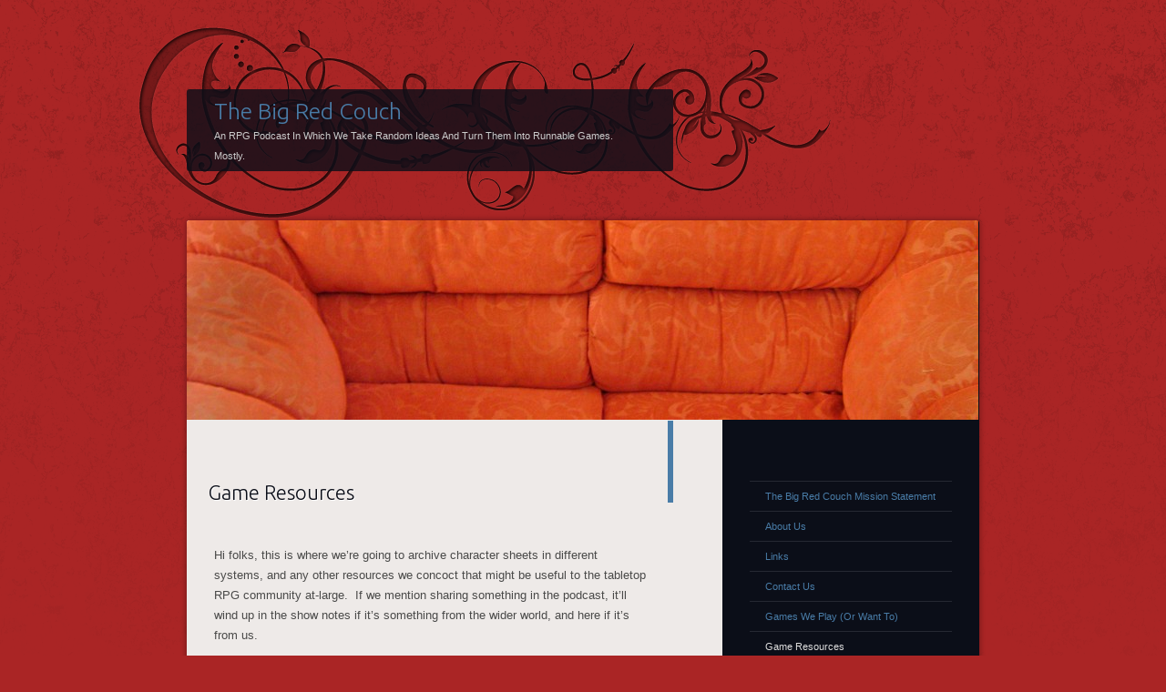

--- FILE ---
content_type: text/html; charset=UTF-8
request_url: https://hoarde.net/bigredcouch/game-resources/
body_size: 10049
content:
<!DOCTYPE html>
<!--[if IE 8]>
<html id="ie8" lang="en-US" itemscope itemtype="https://schema.org/WebPage">
<![endif]-->
<!--[if !(IE 8)]><!-->
<html lang="en-US" itemscope itemtype="https://schema.org/WebPage">
<!--<![endif]-->
<head>
<meta charset="UTF-8" />
<title>Game Resources | The Big Red Couch</title>
<link rel="profile" href="http://gmpg.org/xfn/11" />
<link rel="pingback" href="https://hoarde.net/bigredcouch/xmlrpc.php" />
<!--[if lt IE 9]>
<script src="https://hoarde.net/bigredcouch/wp-content/themes/dusk-to-dawn/js/html5.js" type="text/javascript"></script>
<![endif]-->
<meta name='robots' content='max-image-preview:large' />
<link rel='dns-prefetch' href='//stats.wp.com' />
<link rel='dns-prefetch' href='//fonts.googleapis.com' />
<link rel="alternate" title="oEmbed (JSON)" type="application/json+oembed" href="https://hoarde.net/bigredcouch/wp-json/oembed/1.0/embed?url=https%3A%2F%2Fhoarde.net%2Fbigredcouch%2Fgame-resources%2F" />
<link rel="alternate" title="oEmbed (XML)" type="text/xml+oembed" href="https://hoarde.net/bigredcouch/wp-json/oembed/1.0/embed?url=https%3A%2F%2Fhoarde.net%2Fbigredcouch%2Fgame-resources%2F&#038;format=xml" />
<style id='wp-img-auto-sizes-contain-inline-css' type='text/css'>
img:is([sizes=auto i],[sizes^="auto," i]){contain-intrinsic-size:3000px 1500px}
/*# sourceURL=wp-img-auto-sizes-contain-inline-css */
</style>
<style id='wp-emoji-styles-inline-css' type='text/css'>

	img.wp-smiley, img.emoji {
		display: inline !important;
		border: none !important;
		box-shadow: none !important;
		height: 1em !important;
		width: 1em !important;
		margin: 0 0.07em !important;
		vertical-align: -0.1em !important;
		background: none !important;
		padding: 0 !important;
	}
/*# sourceURL=wp-emoji-styles-inline-css */
</style>
<link rel='stylesheet' id='wp-block-library-css' href='https://hoarde.net/bigredcouch/wp-includes/css/dist/block-library/style.min.css?ver=6.9' type='text/css' media='all' />
<style id='global-styles-inline-css' type='text/css'>
:root{--wp--preset--aspect-ratio--square: 1;--wp--preset--aspect-ratio--4-3: 4/3;--wp--preset--aspect-ratio--3-4: 3/4;--wp--preset--aspect-ratio--3-2: 3/2;--wp--preset--aspect-ratio--2-3: 2/3;--wp--preset--aspect-ratio--16-9: 16/9;--wp--preset--aspect-ratio--9-16: 9/16;--wp--preset--color--black: #000000;--wp--preset--color--cyan-bluish-gray: #abb8c3;--wp--preset--color--white: #ffffff;--wp--preset--color--pale-pink: #f78da7;--wp--preset--color--vivid-red: #cf2e2e;--wp--preset--color--luminous-vivid-orange: #ff6900;--wp--preset--color--luminous-vivid-amber: #fcb900;--wp--preset--color--light-green-cyan: #7bdcb5;--wp--preset--color--vivid-green-cyan: #00d084;--wp--preset--color--pale-cyan-blue: #8ed1fc;--wp--preset--color--vivid-cyan-blue: #0693e3;--wp--preset--color--vivid-purple: #9b51e0;--wp--preset--gradient--vivid-cyan-blue-to-vivid-purple: linear-gradient(135deg,rgb(6,147,227) 0%,rgb(155,81,224) 100%);--wp--preset--gradient--light-green-cyan-to-vivid-green-cyan: linear-gradient(135deg,rgb(122,220,180) 0%,rgb(0,208,130) 100%);--wp--preset--gradient--luminous-vivid-amber-to-luminous-vivid-orange: linear-gradient(135deg,rgb(252,185,0) 0%,rgb(255,105,0) 100%);--wp--preset--gradient--luminous-vivid-orange-to-vivid-red: linear-gradient(135deg,rgb(255,105,0) 0%,rgb(207,46,46) 100%);--wp--preset--gradient--very-light-gray-to-cyan-bluish-gray: linear-gradient(135deg,rgb(238,238,238) 0%,rgb(169,184,195) 100%);--wp--preset--gradient--cool-to-warm-spectrum: linear-gradient(135deg,rgb(74,234,220) 0%,rgb(151,120,209) 20%,rgb(207,42,186) 40%,rgb(238,44,130) 60%,rgb(251,105,98) 80%,rgb(254,248,76) 100%);--wp--preset--gradient--blush-light-purple: linear-gradient(135deg,rgb(255,206,236) 0%,rgb(152,150,240) 100%);--wp--preset--gradient--blush-bordeaux: linear-gradient(135deg,rgb(254,205,165) 0%,rgb(254,45,45) 50%,rgb(107,0,62) 100%);--wp--preset--gradient--luminous-dusk: linear-gradient(135deg,rgb(255,203,112) 0%,rgb(199,81,192) 50%,rgb(65,88,208) 100%);--wp--preset--gradient--pale-ocean: linear-gradient(135deg,rgb(255,245,203) 0%,rgb(182,227,212) 50%,rgb(51,167,181) 100%);--wp--preset--gradient--electric-grass: linear-gradient(135deg,rgb(202,248,128) 0%,rgb(113,206,126) 100%);--wp--preset--gradient--midnight: linear-gradient(135deg,rgb(2,3,129) 0%,rgb(40,116,252) 100%);--wp--preset--font-size--small: 13px;--wp--preset--font-size--medium: 20px;--wp--preset--font-size--large: 36px;--wp--preset--font-size--x-large: 42px;--wp--preset--spacing--20: 0.44rem;--wp--preset--spacing--30: 0.67rem;--wp--preset--spacing--40: 1rem;--wp--preset--spacing--50: 1.5rem;--wp--preset--spacing--60: 2.25rem;--wp--preset--spacing--70: 3.38rem;--wp--preset--spacing--80: 5.06rem;--wp--preset--shadow--natural: 6px 6px 9px rgba(0, 0, 0, 0.2);--wp--preset--shadow--deep: 12px 12px 50px rgba(0, 0, 0, 0.4);--wp--preset--shadow--sharp: 6px 6px 0px rgba(0, 0, 0, 0.2);--wp--preset--shadow--outlined: 6px 6px 0px -3px rgb(255, 255, 255), 6px 6px rgb(0, 0, 0);--wp--preset--shadow--crisp: 6px 6px 0px rgb(0, 0, 0);}:where(.is-layout-flex){gap: 0.5em;}:where(.is-layout-grid){gap: 0.5em;}body .is-layout-flex{display: flex;}.is-layout-flex{flex-wrap: wrap;align-items: center;}.is-layout-flex > :is(*, div){margin: 0;}body .is-layout-grid{display: grid;}.is-layout-grid > :is(*, div){margin: 0;}:where(.wp-block-columns.is-layout-flex){gap: 2em;}:where(.wp-block-columns.is-layout-grid){gap: 2em;}:where(.wp-block-post-template.is-layout-flex){gap: 1.25em;}:where(.wp-block-post-template.is-layout-grid){gap: 1.25em;}.has-black-color{color: var(--wp--preset--color--black) !important;}.has-cyan-bluish-gray-color{color: var(--wp--preset--color--cyan-bluish-gray) !important;}.has-white-color{color: var(--wp--preset--color--white) !important;}.has-pale-pink-color{color: var(--wp--preset--color--pale-pink) !important;}.has-vivid-red-color{color: var(--wp--preset--color--vivid-red) !important;}.has-luminous-vivid-orange-color{color: var(--wp--preset--color--luminous-vivid-orange) !important;}.has-luminous-vivid-amber-color{color: var(--wp--preset--color--luminous-vivid-amber) !important;}.has-light-green-cyan-color{color: var(--wp--preset--color--light-green-cyan) !important;}.has-vivid-green-cyan-color{color: var(--wp--preset--color--vivid-green-cyan) !important;}.has-pale-cyan-blue-color{color: var(--wp--preset--color--pale-cyan-blue) !important;}.has-vivid-cyan-blue-color{color: var(--wp--preset--color--vivid-cyan-blue) !important;}.has-vivid-purple-color{color: var(--wp--preset--color--vivid-purple) !important;}.has-black-background-color{background-color: var(--wp--preset--color--black) !important;}.has-cyan-bluish-gray-background-color{background-color: var(--wp--preset--color--cyan-bluish-gray) !important;}.has-white-background-color{background-color: var(--wp--preset--color--white) !important;}.has-pale-pink-background-color{background-color: var(--wp--preset--color--pale-pink) !important;}.has-vivid-red-background-color{background-color: var(--wp--preset--color--vivid-red) !important;}.has-luminous-vivid-orange-background-color{background-color: var(--wp--preset--color--luminous-vivid-orange) !important;}.has-luminous-vivid-amber-background-color{background-color: var(--wp--preset--color--luminous-vivid-amber) !important;}.has-light-green-cyan-background-color{background-color: var(--wp--preset--color--light-green-cyan) !important;}.has-vivid-green-cyan-background-color{background-color: var(--wp--preset--color--vivid-green-cyan) !important;}.has-pale-cyan-blue-background-color{background-color: var(--wp--preset--color--pale-cyan-blue) !important;}.has-vivid-cyan-blue-background-color{background-color: var(--wp--preset--color--vivid-cyan-blue) !important;}.has-vivid-purple-background-color{background-color: var(--wp--preset--color--vivid-purple) !important;}.has-black-border-color{border-color: var(--wp--preset--color--black) !important;}.has-cyan-bluish-gray-border-color{border-color: var(--wp--preset--color--cyan-bluish-gray) !important;}.has-white-border-color{border-color: var(--wp--preset--color--white) !important;}.has-pale-pink-border-color{border-color: var(--wp--preset--color--pale-pink) !important;}.has-vivid-red-border-color{border-color: var(--wp--preset--color--vivid-red) !important;}.has-luminous-vivid-orange-border-color{border-color: var(--wp--preset--color--luminous-vivid-orange) !important;}.has-luminous-vivid-amber-border-color{border-color: var(--wp--preset--color--luminous-vivid-amber) !important;}.has-light-green-cyan-border-color{border-color: var(--wp--preset--color--light-green-cyan) !important;}.has-vivid-green-cyan-border-color{border-color: var(--wp--preset--color--vivid-green-cyan) !important;}.has-pale-cyan-blue-border-color{border-color: var(--wp--preset--color--pale-cyan-blue) !important;}.has-vivid-cyan-blue-border-color{border-color: var(--wp--preset--color--vivid-cyan-blue) !important;}.has-vivid-purple-border-color{border-color: var(--wp--preset--color--vivid-purple) !important;}.has-vivid-cyan-blue-to-vivid-purple-gradient-background{background: var(--wp--preset--gradient--vivid-cyan-blue-to-vivid-purple) !important;}.has-light-green-cyan-to-vivid-green-cyan-gradient-background{background: var(--wp--preset--gradient--light-green-cyan-to-vivid-green-cyan) !important;}.has-luminous-vivid-amber-to-luminous-vivid-orange-gradient-background{background: var(--wp--preset--gradient--luminous-vivid-amber-to-luminous-vivid-orange) !important;}.has-luminous-vivid-orange-to-vivid-red-gradient-background{background: var(--wp--preset--gradient--luminous-vivid-orange-to-vivid-red) !important;}.has-very-light-gray-to-cyan-bluish-gray-gradient-background{background: var(--wp--preset--gradient--very-light-gray-to-cyan-bluish-gray) !important;}.has-cool-to-warm-spectrum-gradient-background{background: var(--wp--preset--gradient--cool-to-warm-spectrum) !important;}.has-blush-light-purple-gradient-background{background: var(--wp--preset--gradient--blush-light-purple) !important;}.has-blush-bordeaux-gradient-background{background: var(--wp--preset--gradient--blush-bordeaux) !important;}.has-luminous-dusk-gradient-background{background: var(--wp--preset--gradient--luminous-dusk) !important;}.has-pale-ocean-gradient-background{background: var(--wp--preset--gradient--pale-ocean) !important;}.has-electric-grass-gradient-background{background: var(--wp--preset--gradient--electric-grass) !important;}.has-midnight-gradient-background{background: var(--wp--preset--gradient--midnight) !important;}.has-small-font-size{font-size: var(--wp--preset--font-size--small) !important;}.has-medium-font-size{font-size: var(--wp--preset--font-size--medium) !important;}.has-large-font-size{font-size: var(--wp--preset--font-size--large) !important;}.has-x-large-font-size{font-size: var(--wp--preset--font-size--x-large) !important;}
/*# sourceURL=global-styles-inline-css */
</style>

<style id='classic-theme-styles-inline-css' type='text/css'>
/*! This file is auto-generated */
.wp-block-button__link{color:#fff;background-color:#32373c;border-radius:9999px;box-shadow:none;text-decoration:none;padding:calc(.667em + 2px) calc(1.333em + 2px);font-size:1.125em}.wp-block-file__button{background:#32373c;color:#fff;text-decoration:none}
/*# sourceURL=/wp-includes/css/classic-themes.min.css */
</style>
<link rel='stylesheet' id='cool-tag-cloud-css' href='https://hoarde.net/bigredcouch/wp-content/plugins/cool-tag-cloud/inc/cool-tag-cloud.css?ver=2.25' type='text/css' media='all' />
<link rel='stylesheet' id='wp-polls-css' href='https://hoarde.net/bigredcouch/wp-content/plugins/wp-polls/polls-css.css?ver=2.77.3' type='text/css' media='all' />
<style id='wp-polls-inline-css' type='text/css'>
.wp-polls .pollbar {
	margin: 1px;
	font-size: 6px;
	line-height: 8px;
	height: 8px;
	background-image: url('https://hoarde.net/bigredcouch/wp-content/plugins/wp-polls/images/default/pollbg.gif');
	border: 1px solid #c8c8c8;
}

/*# sourceURL=wp-polls-inline-css */
</style>
<link rel='stylesheet' id='dusktodawn-css' href='https://hoarde.net/bigredcouch/wp-content/themes/dusk-to-dawn/style.css?ver=6.9' type='text/css' media='all' />
<link rel='stylesheet' id='ubuntu-css' href='https://fonts.googleapis.com/css?family=Ubuntu%3A300%2C400%2C700&#038;ver=6.9' type='text/css' media='all' />
<link rel='stylesheet' id='mediaelementjs-styles-css' href='https://hoarde.net/bigredcouch/wp-content/plugins/media-element-html5-video-and-audio-player/mediaelement/v4/mediaelementplayer.min.css?ver=6.9' type='text/css' media='all' />
<link rel='stylesheet' id='mediaelementjs-styles-legacy-css' href='https://hoarde.net/bigredcouch/wp-content/plugins/media-element-html5-video-and-audio-player/mediaelement/v4/mediaelementplayer-legacy.min.css?ver=6.9' type='text/css' media='all' />
<script type="text/javascript" src="https://hoarde.net/bigredcouch/wp-includes/js/jquery/jquery.min.js?ver=3.7.1" id="jquery-core-js"></script>
<script type="text/javascript" src="https://hoarde.net/bigredcouch/wp-includes/js/jquery/jquery-migrate.min.js?ver=3.4.1" id="jquery-migrate-js"></script>
<script type="text/javascript" src="https://hoarde.net/bigredcouch/wp-content/plugins/media-element-html5-video-and-audio-player/mediaelement/v4/mediaelement-and-player.min.js?ver=4.2.8" id="mediaelementjs-scripts-js"></script>

<!-- OG: 3.3.8 -->
<meta property="og:description" content="Hi folks, this is where we&#039;re going to archive character sheets in different systems, and any other resources we concoct that might be useful to the tabletop RPG community at-large.  If we mention sharing something in the podcast, it&#039;ll wind up in the show notes if it&#039;s something from the wider world, and here if..."><meta property="og:type" content="article"><meta property="og:locale" content="en_US"><meta property="og:site_name" content="The Big Red Couch"><meta property="og:title" content="Game Resources"><meta property="og:url" content="https://hoarde.net/bigredcouch/game-resources/"><meta property="og:updated_time" content="2014-12-21T16:45:48+13:00">
<meta property="article:published_time" content="2013-07-06T10:30:26+00:00"><meta property="article:modified_time" content="2014-12-21T03:45:48+00:00"><meta property="article:author:username" content="Kev">
<meta property="twitter:partner" content="ogwp"><meta property="twitter:card" content="summary"><meta property="twitter:title" content="Game Resources"><meta property="twitter:description" content="Hi folks, this is where we&#039;re going to archive character sheets in different systems, and any other resources we concoct that might be useful to the tabletop RPG community at-large.  If we mention..."><meta property="twitter:url" content="https://hoarde.net/bigredcouch/game-resources/"><meta property="twitter:label1" content="Reading time"><meta property="twitter:data1" content="1 minute">
<meta itemprop="name" content="Game Resources"><meta itemprop="description" content="Hi folks, this is where we&#039;re going to archive character sheets in different systems, and any other resources we concoct that might be useful to the tabletop RPG community at-large.  If we mention sharing something in the podcast, it&#039;ll wind up in the show notes if it&#039;s something from the wider world, and here if..."><meta itemprop="datePublished" content="2013-07-06"><meta itemprop="dateModified" content="2014-12-21T03:45:48+00:00">
<meta property="profile:username" content="Kev">
<!-- /OG -->

<link rel="https://api.w.org/" href="https://hoarde.net/bigredcouch/wp-json/" /><link rel="alternate" title="JSON" type="application/json" href="https://hoarde.net/bigredcouch/wp-json/wp/v2/pages/340" /><link rel="EditURI" type="application/rsd+xml" title="RSD" href="https://hoarde.net/bigredcouch/xmlrpc.php?rsd" />
<meta name="generator" content="WordPress 6.9" />
<link rel="canonical" href="https://hoarde.net/bigredcouch/game-resources/" />
<link rel='shortlink' href='https://hoarde.net/bigredcouch/?p=340' />
            <script type="text/javascript"><!--
                                function powerpress_pinw(pinw_url){window.open(pinw_url, 'PowerPressPlayer','toolbar=0,status=0,resizable=1,width=460,height=320');	return false;}
                //-->

                // tabnab protection
                window.addEventListener('load', function () {
                    // make all links have rel="noopener noreferrer"
                    document.querySelectorAll('a[target="_blank"]').forEach(link => {
                        link.setAttribute('rel', 'noopener noreferrer');
                    });
                });
            </script>
            	<style>img#wpstats{display:none}</style>
				<style type="text/css">
			#super-super-wrapper {
				background: none;
				filter: progid:DXImageTransform.Microsoft.gradient(enabled=false);
			}
		</style>
	<style type="text/css" id="custom-background-css">
body.custom-background { background-color: #aa2525; }
</style>
	
<!-- Jetpack Open Graph Tags -->
<meta property="og:type" content="article" />
<meta property="og:title" content="Game Resources" />
<meta property="og:url" content="https://hoarde.net/bigredcouch/game-resources/" />
<meta property="og:description" content="Hi folks, this is where we&#8217;re going to archive character sheets in different systems, and any other resources we concoct that might be useful to the tabletop RPG community at-large.  If we me…" />
<meta property="article:published_time" content="2013-07-06T10:30:26+00:00" />
<meta property="article:modified_time" content="2014-12-21T03:45:48+00:00" />
<meta property="og:site_name" content="The Big Red Couch" />
<meta property="og:image" content="https://s0.wp.com/i/blank.jpg" />
<meta property="og:image:width" content="200" />
<meta property="og:image:height" content="200" />
<meta property="og:image:alt" content="" />
<meta property="og:locale" content="en_US" />
<meta name="twitter:text:title" content="Game Resources" />
<meta name="twitter:card" content="summary" />

<!-- End Jetpack Open Graph Tags -->
</head>

<body class="wp-singular page-template-default page page-id-340 custom-background wp-theme-dusk-to-dawn right-sidebar content-sidebar">
<div id="super-super-wrapper">
	<div id="super-wrapper">
		<div id="wrapper">
					<div id="page" class="hfeed">
				<header id="branding" role="banner">
					<hgroup>
						<h1 id="site-title"><a href="https://hoarde.net/bigredcouch/" title="The Big Red Couch" rel="home">The Big Red Couch</a></h1>
						<h2 id="site-description">An RPG Podcast In Which We Take Random Ideas And Turn Them Into Runnable Games. Mostly.</h2>
					</hgroup>
				</header><!-- #branding -->

				<div id="main" class="clear-fix">
										<div id="header-image">
						<a href="https://hoarde.net/bigredcouch/">
							<img src="https://hoarde.net/bigredcouch/wp-content/uploads/2012/12/cropped-DSC00575.jpg" width="869" height="219" alt="" />
						</a>
					</div>
					
<div id="primary">
	<div id="content" role="main">

		
			<article id="post-340" class="post-340 page type-page status-publish hentry">
	<header class="entry-header">
		<h1 class="entry-title">Game Resources</h1>
	</header><!-- .entry-header -->

	
	<div class="entry-content">
		<p>Hi folks, this is where we&#8217;re going to archive character sheets in different systems, and any other resources we concoct that might be useful to the tabletop RPG community at-large.  If we mention sharing something in the podcast, it&#8217;ll wind up in the show notes if it&#8217;s something from the wider world, and here if it&#8217;s from us.</p>
<p>You&#8217;ll need the systems in question in order to make sense of things.  Where we&#8217;ve adapted specific modules from one system to another one, you&#8217;ll need both the starting module and the system we adapted it to.  Basically, we want to create useful resources, not be a replacement for getting the source material.</p>
<p>We&#8217;d be delighted to talk about these if anyone has suggestions or questions.  These are examples of us figuring things out ourselves, so they&#8217;re the most current versions of works in progress. Likewise, the comments sections on these pages are good places to make requests for character write-ups, or ask questions about what&#8217;s there.</p>
<p>Be warned that these are not <em>pretty</em> character sheets, but they are all the info you&#8217;d need to fill one in.</p>
<p>If you see something listed as a bullet point but there&#8217;s currently no link, then that&#8217;s a signal we are working on it, and it&#8217;ll be added later.</p>
<p><a title="Fate Accelerated Edition (FAE)" href="https://hoarde.net/bigredcouch/?page_id=449"><strong>Fate Accelerated Edition (FAE)</strong></a> {<em><strong>Updated</strong> on November 16 2013</em>}</p>
<p><a title="Fate Core" href="https://hoarde.net/bigredcouch/?page_id=526"><strong>Fate Core</strong></a> {<em><strong>Updated</strong> on November 16 2013</em>}</p>
<p><a title="Strange Fate" href="https://hoarde.net/bigredcouch/?page_id=451"><strong>Strange Fate (From the Fate edition of <em>The Kerberos Club</em>)</strong></a> {<em>Last Updated on September 08 2013</em>}</p>
<p><a title="Dresden Files RPG" href="https://hoarde.net/bigredcouch/?page_id=453"><em><strong>Dresden Files</strong></em><strong> RPG</strong></a> {<em>Last Updated on September 08 2013</em>}</p>
<p><a title="Do - Pilgrims of the Flying Temple" href="https://hoarde.net/bigredcouch/?page_id=455"><em><strong>Do: Pilgrims of the Flying Temple</strong></em></a> {<em>Last Updated on September 08 2013</em>}</p>
<p><a title="Games Wot We Made Our Very Own Selves" href="https://hoarde.net/bigredcouch/?page_id=528"><strong>Games Wot We Made Our Very Own Selves</strong></a> {<em>Last Updated on April 08 2014</em>}</p>
<p><strong><a title="Transcripts of Play Wot We Made Our Very Own Selves" href="https://hoarde.net/bigredcouch/?page_id=679">Transcripts of Play Wot We Made Our Very Own Selves</a></strong> {<strong>New!</strong> <em>as of November 16 2013</em>}</p>
<p><a title="Atomic Robo RPG" href="https://hoarde.net/bigredcouch/?page_id=1271"><strong>Atomic Robo RPG</strong></a> {<strong>New! </strong><em>But also a Work In Progress, as of December 2014}</em></p>
<p>More as we create things!</p>
					</div><!-- .entry-content -->
</article><!-- #post-## -->
			
<div id="comments">

	
	
		<div id="respond" class="comment-respond">
		<h3 id="reply-title" class="comment-reply-title">Leave a Reply <small><a rel="nofollow" id="cancel-comment-reply-link" href="/bigredcouch/game-resources/#respond" style="display:none;">Cancel reply</a></small></h3><form action="https://hoarde.net/bigredcouch/wp-comments-post.php" method="post" id="commentform" class="comment-form"><p class="comment-notes"><span id="email-notes">Your email address will not be published.</span> <span class="required-field-message">Required fields are marked <span class="required">*</span></span></p><p class="comment-form-comment"><label for="comment">Comment <span class="required">*</span></label> <textarea id="comment" name="comment" cols="45" rows="8" maxlength="65525" required="required"></textarea></p><p class="comment-form-author"><label for="author">Name <span class="required">*</span></label> <input id="author" name="author" type="text" value="" size="30" maxlength="245" autocomplete="name" required="required" /></p>
<p class="comment-form-email"><label for="email">Email <span class="required">*</span></label> <input id="email" name="email" type="text" value="" size="30" maxlength="100" aria-describedby="email-notes" autocomplete="email" required="required" /></p>
<p class="comment-form-url"><label for="url">Website</label> <input id="url" name="url" type="text" value="" size="30" maxlength="200" autocomplete="url" /></p>
<p class="form-submit"><input name="submit" type="submit" id="submit" class="submit" value="Post Comment" /> <input type='hidden' name='comment_post_ID' value='340' id='comment_post_ID' />
<input type='hidden' name='comment_parent' id='comment_parent' value='0' />
</p><p style="display: none;"><input type="hidden" id="akismet_comment_nonce" name="akismet_comment_nonce" value="9d14cdffe2" /></p><p style="display: none !important;" class="akismet-fields-container" data-prefix="ak_"><label>&#916;<textarea name="ak_hp_textarea" cols="45" rows="8" maxlength="100"></textarea></label><input type="hidden" id="ak_js_1" name="ak_js" value="218"/><script>document.getElementById( "ak_js_1" ).setAttribute( "value", ( new Date() ).getTime() );</script></p></form>	</div><!-- #respond -->
	<p class="akismet_comment_form_privacy_notice">This site uses Akismet to reduce spam. <a href="https://akismet.com/privacy/" target="_blank" rel="nofollow noopener">Learn how your comment data is processed.</a></p>
</div><!-- #comments -->
		
	</div><!-- #content -->
</div><!-- #primary -->

<div id="secondary" class="widget-area" role="complementary">
	
			<nav id="access" role="navigation">
			<div class="menu-stuff-container"><ul id="menu-stuff" class="menu"><li id="menu-item-3470" class="menu-item menu-item-type-post_type menu-item-object-page menu-item-3470"><a href="https://hoarde.net/bigredcouch/the-big-red-couch-mission-statement/">The Big Red Couch Mission Statement</a></li>
<li id="menu-item-84" class="menu-item menu-item-type-post_type menu-item-object-page menu-item-84"><a href="https://hoarde.net/bigredcouch/about-us/">About Us</a></li>
<li id="menu-item-89" class="menu-item menu-item-type-post_type menu-item-object-page menu-item-89"><a href="https://hoarde.net/bigredcouch/links/">Links</a></li>
<li id="menu-item-100" class="menu-item menu-item-type-custom menu-item-object-custom menu-item-100"><a href="https://hoarde.net/bigredcouch/?page_id=97">Contact Us</a></li>
<li id="menu-item-108" class="menu-item menu-item-type-custom menu-item-object-custom menu-item-108"><a href="https://hoarde.net/bigredcouch/?page_id=102">Games We Play (Or Want To)</a></li>
<li id="menu-item-342" class="menu-item menu-item-type-post_type menu-item-object-page current-menu-item page_item page-item-340 current_page_item menu-item-342"><a href="https://hoarde.net/bigredcouch/game-resources/" aria-current="page">Game Resources</a></li>
<li id="menu-item-700" class="menu-item menu-item-type-post_type menu-item-object-page menu-item-700"><a href="https://hoarde.net/bigredcouch/rpg-reviews/">RPG Reviews</a></li>
</ul></div>		</nav>
	
	<aside id="search-2" class="widget widget_search"><form role="search" method="get" id="searchform" class="searchform" action="https://hoarde.net/bigredcouch/">
				<div>
					<label class="screen-reader-text" for="s">Search for:</label>
					<input type="text" value="" name="s" id="s" />
					<input type="submit" id="searchsubmit" value="Search" />
				</div>
			</form></aside><aside id="custom_html-3" class="widget_text widget widget_custom_html"><h1 class="widget-title">Our Podcast Feed</h1><div class="textwidget custom-html-widget"><center>

<a href="https://hoarde.net/bigredcouch/?feed=podcast"><img src="https://hoarde.net/BRC_Images/RSS.png" title="The Big Red Couch Podcast RSS Feed  -  image from www.neilorangepeel.com" alt = "Big Red Couch RSS Feed"></a>

<br>

<a href="http://itunes.apple.com/au/podcast/the-big-red-couch/id622324215"><img src="https://hoarde.net/BRC_Images/iTunes_White.png" title="The Big Red Couch on iTunes  -  image derived from work by ivancoyier.deviantart.com" alt = "Big Red Couch om iTunes"></a>

<br>

<a href="https://open.spotify.com/show/5CHzGQwe3nwc85YOBQ9rNT"><img src="https://hoarde.net/BRC_Images/spotify-podcast-badge-blk-grn-165x40.png" title="Listen to Big Red Couch on Spotify" alt = "Listen to Big Red Couch on Spotify"></a>


</center></div></aside><aside id="custom_html-2" class="widget_text widget widget_custom_html"><h1 class="widget-title">The Social Medias</h1><div class="textwidget custom-html-widget"><center>

<a href="http://www.facebook.com/pages/Big-Red-Couch/342758832493320"><img src="https://hoarde.net/BRC_Images/Facebook.png" title="The Big Red Couch on Facebook  -  image from www.neilorangepeel.com" alt = "Big Red Couch on Facebook"></a>
	
<a href="https://twitter.com/BigredcouchE"><img src="https://hoarde.net/BRC_Images/Twitter.png" title="The Big Red Couch on Twitter  -  image from www.neilorangepeel.com" alt = "Big Red Couch on Twitter"></a>
	
<br>
	
<a href="https://mewe.com/join/bigredcouchrpgpodcast"><img src="https://hoarde.net/BRC_Images/MeWe.png" title="The Big Red Couch on MeWe" alt = "Big Red Couch on MeWe"></a>
	
<br>

<a href="https://www.youtube.com/channel/UCWgltC4Rm4coZanoglXxSKg"><img src="https://hoarde.net/BRC_Images/YouTube.png" title="The Big Red Couch on YouTube  -  image from www.neilorangepeel.com" alt = "Big Red Couch on YouTube"></a>

</center></div></aside><aside id="cool_tag_cloud-2" class="widget widget_cool_tag_cloud"><h1 class="widget-title">Tags</h1><div class="cool-tag-cloud"><div class="ctcred"><div class="ctcleft"><div class="arial" style="text-transform:none!important;"></div></div></div></div></aside><aside id="text-4" class="widget widget_text"><h1 class="widget-title">Music by Krackatoa</h1>			<div class="textwidget"><p>"Quaker Shaker"<br />
"Mongo Bongo"</p>
<p><a href="http://www.krackatoa.com">www.krackatoa.com</a></p>
<p><i>from the album "Universal Fluff Theory"</i></p>
</div>
		</aside><aside id="text-3" class="widget widget_text"><h1 class="widget-title">Disclaimer</h1>			<div class="textwidget"><p>Seated upon the Big Red Couch, we do not monitor our language, nor the themes that we use.</p>
<p>We do, in fact, use <b>all</b> of the swears.</p>
<p>You have been warned.</p>
<p><i>We aim for a three-weekly release of episodes; From time to time we'll be doing audient response & other special episodes, which will be their very own episode in the schedule.</i></p>
</div>
		</aside>
		<aside id="recent-posts-2" class="widget widget_recent_entries">
		<h1 class="widget-title">Recent Posts</h1>
		<ul>
											<li>
					<a href="https://hoarde.net/bigredcouch/2024/11/gen-con-2024-some-time-later/">Gen Con 2024, Some Time Later</a>
									</li>
											<li>
					<a href="https://hoarde.net/bigredcouch/2023/08/gencon-2023-day-five-report/">GenCon 2023 Day Five Report</a>
									</li>
											<li>
					<a href="https://hoarde.net/bigredcouch/2023/08/gencon-2023-day-four-report/">GenCon 2023 Day Four Report</a>
									</li>
											<li>
					<a href="https://hoarde.net/bigredcouch/2023/08/gencon-2023-day-three-report/">GenCon 2023 Day Three Report</a>
									</li>
											<li>
					<a href="https://hoarde.net/bigredcouch/2023/08/gencon-2023-day-two-report/">GenCon 2023 Day Two Report</a>
									</li>
					</ul>

		</aside><aside id="text-7" class="widget widget_text"><h1 class="widget-title">Archives</h1>			<div class="textwidget"><p><a href="https://hoarde.net/bigredcouch/?page_id=869">2013 Archives</a><br />
<a href="https://hoarde.net/bigredcouch/?page_id=1386">2014 Archives</a></p>
</div>
		</aside><aside id="meta-2" class="widget widget_meta"><h1 class="widget-title">Meta</h1>
		<ul>
						<li><a href="https://hoarde.net/bigredcouch/wp-login.php">Log in</a></li>
			<li><a href="https://hoarde.net/bigredcouch/feed/">Entries feed</a></li>
			<li><a href="https://hoarde.net/bigredcouch/comments/feed/">Comments feed</a></li>

			<li><a href="https://wordpress.org/">WordPress.org</a></li>
		</ul>

		</aside><aside id="text-2" class="widget widget_text"><h1 class="widget-title">Licence</h1>			<div class="textwidget"><a rel="license" href="http://creativecommons.org/licenses/by-nc-sa/3.0/deed.en_US"><img alt="Creative Commons License" style="border-width:0" src="http://i.creativecommons.org/l/by-nc-sa/3.0/88x31.png" /></a><br />This work is licensed under a <a rel="license" href="http://creativecommons.org/licenses/by-nc-sa/3.0/deed.en_US">Creative Commons Attribution-NonCommercial-ShareAlike 3.0 Unported License</a>.</div>
		</aside></div><!-- #secondary .widget-area -->
				</div><!-- #main -->
			</div><!-- #page -->
			<footer id="colophon" role="contentinfo">
				<div id="site-generator">
										<a href="http://wordpress.org/" title="A Semantic Personal Publishing Platform" rel="generator">Proudly powered by WordPress</a>
					<span class="sep"> | </span>
					Theme: Dusk To Dawn by <a href="https://wordpress.com/themes/" rel="designer">WordPress.com</a>.				</div>
			</footer><!-- #colophon -->
		</div><!-- #wrapper -->
	</div><!-- #super-wrapper -->
</div><!-- #super-super-wrapper -->
<script type="speculationrules">
{"prefetch":[{"source":"document","where":{"and":[{"href_matches":"/bigredcouch/*"},{"not":{"href_matches":["/bigredcouch/wp-*.php","/bigredcouch/wp-admin/*","/bigredcouch/wp-content/uploads/*","/bigredcouch/wp-content/*","/bigredcouch/wp-content/plugins/*","/bigredcouch/wp-content/themes/dusk-to-dawn/*","/bigredcouch/*\\?(.+)"]}},{"not":{"selector_matches":"a[rel~=\"nofollow\"]"}},{"not":{"selector_matches":".no-prefetch, .no-prefetch a"}}]},"eagerness":"conservative"}]}
</script>
    <script>
        function coolTagCloudToggle( element ) {
            var parent = element.closest('.cool-tag-cloud');
            parent.querySelector('.cool-tag-cloud-inner').classList.toggle('cool-tag-cloud-active');
            parent.querySelector( '.cool-tag-cloud-load-more').classList.toggle('cool-tag-cloud-active');
        }
    </script>
    <script type="text/javascript" id="wp-polls-js-extra">
/* <![CDATA[ */
var pollsL10n = {"ajax_url":"https://hoarde.net/bigredcouch/wp-admin/admin-ajax.php","text_wait":"Your last request is still being processed. Please wait a while ...","text_valid":"Please choose a valid poll answer.","text_multiple":"Maximum number of choices allowed: ","show_loading":"1","show_fading":"1"};
//# sourceURL=wp-polls-js-extra
/* ]]> */
</script>
<script type="text/javascript" src="https://hoarde.net/bigredcouch/wp-content/plugins/wp-polls/polls-js.js?ver=2.77.3" id="wp-polls-js"></script>
<script type="text/javascript" src="https://hoarde.net/bigredcouch/wp-includes/js/comment-reply.min.js?ver=6.9" id="comment-reply-js" async="async" data-wp-strategy="async" fetchpriority="low"></script>
<script type="text/javascript" id="jetpack-stats-js-before">
/* <![CDATA[ */
_stq = window._stq || [];
_stq.push([ "view", JSON.parse("{\"v\":\"ext\",\"blog\":\"52076167\",\"post\":\"340\",\"tz\":\"13\",\"srv\":\"hoarde.net\",\"j\":\"1:15.3.1\"}") ]);
_stq.push([ "clickTrackerInit", "52076167", "340" ]);
//# sourceURL=jetpack-stats-js-before
/* ]]> */
</script>
<script type="text/javascript" src="https://stats.wp.com/e-202551.js" id="jetpack-stats-js" defer="defer" data-wp-strategy="defer"></script>
<script defer type="text/javascript" src="https://hoarde.net/bigredcouch/wp-content/plugins/akismet/_inc/akismet-frontend.js?ver=1765322813" id="akismet-frontend-js"></script>
<script id="wp-emoji-settings" type="application/json">
{"baseUrl":"https://s.w.org/images/core/emoji/17.0.2/72x72/","ext":".png","svgUrl":"https://s.w.org/images/core/emoji/17.0.2/svg/","svgExt":".svg","source":{"concatemoji":"https://hoarde.net/bigredcouch/wp-includes/js/wp-emoji-release.min.js?ver=6.9"}}
</script>
<script type="module">
/* <![CDATA[ */
/*! This file is auto-generated */
const a=JSON.parse(document.getElementById("wp-emoji-settings").textContent),o=(window._wpemojiSettings=a,"wpEmojiSettingsSupports"),s=["flag","emoji"];function i(e){try{var t={supportTests:e,timestamp:(new Date).valueOf()};sessionStorage.setItem(o,JSON.stringify(t))}catch(e){}}function c(e,t,n){e.clearRect(0,0,e.canvas.width,e.canvas.height),e.fillText(t,0,0);t=new Uint32Array(e.getImageData(0,0,e.canvas.width,e.canvas.height).data);e.clearRect(0,0,e.canvas.width,e.canvas.height),e.fillText(n,0,0);const a=new Uint32Array(e.getImageData(0,0,e.canvas.width,e.canvas.height).data);return t.every((e,t)=>e===a[t])}function p(e,t){e.clearRect(0,0,e.canvas.width,e.canvas.height),e.fillText(t,0,0);var n=e.getImageData(16,16,1,1);for(let e=0;e<n.data.length;e++)if(0!==n.data[e])return!1;return!0}function u(e,t,n,a){switch(t){case"flag":return n(e,"\ud83c\udff3\ufe0f\u200d\u26a7\ufe0f","\ud83c\udff3\ufe0f\u200b\u26a7\ufe0f")?!1:!n(e,"\ud83c\udde8\ud83c\uddf6","\ud83c\udde8\u200b\ud83c\uddf6")&&!n(e,"\ud83c\udff4\udb40\udc67\udb40\udc62\udb40\udc65\udb40\udc6e\udb40\udc67\udb40\udc7f","\ud83c\udff4\u200b\udb40\udc67\u200b\udb40\udc62\u200b\udb40\udc65\u200b\udb40\udc6e\u200b\udb40\udc67\u200b\udb40\udc7f");case"emoji":return!a(e,"\ud83e\u1fac8")}return!1}function f(e,t,n,a){let r;const o=(r="undefined"!=typeof WorkerGlobalScope&&self instanceof WorkerGlobalScope?new OffscreenCanvas(300,150):document.createElement("canvas")).getContext("2d",{willReadFrequently:!0}),s=(o.textBaseline="top",o.font="600 32px Arial",{});return e.forEach(e=>{s[e]=t(o,e,n,a)}),s}function r(e){var t=document.createElement("script");t.src=e,t.defer=!0,document.head.appendChild(t)}a.supports={everything:!0,everythingExceptFlag:!0},new Promise(t=>{let n=function(){try{var e=JSON.parse(sessionStorage.getItem(o));if("object"==typeof e&&"number"==typeof e.timestamp&&(new Date).valueOf()<e.timestamp+604800&&"object"==typeof e.supportTests)return e.supportTests}catch(e){}return null}();if(!n){if("undefined"!=typeof Worker&&"undefined"!=typeof OffscreenCanvas&&"undefined"!=typeof URL&&URL.createObjectURL&&"undefined"!=typeof Blob)try{var e="postMessage("+f.toString()+"("+[JSON.stringify(s),u.toString(),c.toString(),p.toString()].join(",")+"));",a=new Blob([e],{type:"text/javascript"});const r=new Worker(URL.createObjectURL(a),{name:"wpTestEmojiSupports"});return void(r.onmessage=e=>{i(n=e.data),r.terminate(),t(n)})}catch(e){}i(n=f(s,u,c,p))}t(n)}).then(e=>{for(const n in e)a.supports[n]=e[n],a.supports.everything=a.supports.everything&&a.supports[n],"flag"!==n&&(a.supports.everythingExceptFlag=a.supports.everythingExceptFlag&&a.supports[n]);var t;a.supports.everythingExceptFlag=a.supports.everythingExceptFlag&&!a.supports.flag,a.supports.everything||((t=a.source||{}).concatemoji?r(t.concatemoji):t.wpemoji&&t.twemoji&&(r(t.twemoji),r(t.wpemoji)))});
//# sourceURL=https://hoarde.net/bigredcouch/wp-includes/js/wp-emoji-loader.min.js
/* ]]> */
</script>
</body>
</html>
